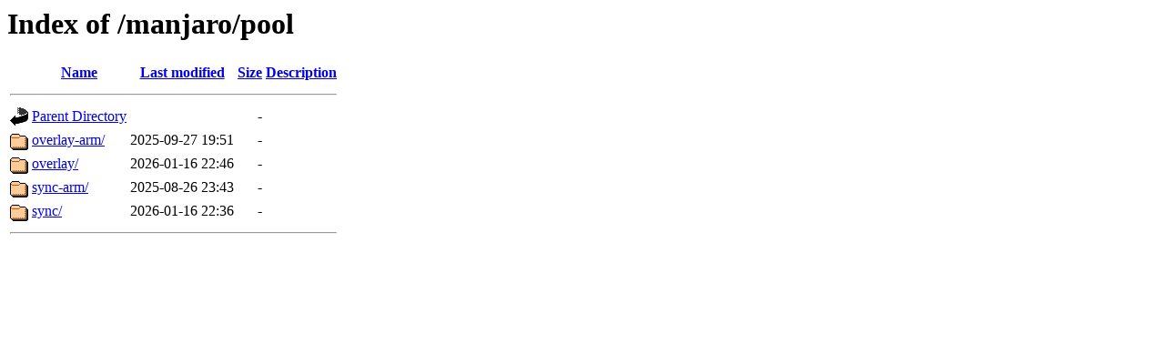

--- FILE ---
content_type: text/html;charset=UTF-8
request_url: https://mirror1.sox.rs/manjaro/pool/
body_size: 456
content:
<!DOCTYPE HTML PUBLIC "-//W3C//DTD HTML 3.2 Final//EN">
<html>
 <head>
  <title>Index of /manjaro/pool</title>
 </head>
 <body>
<h1>Index of /manjaro/pool</h1>
  <table>
   <tr><th valign="top"><img src="/icons/blank.gif" alt="[ICO]"></th><th><a href="?C=N;O=D">Name</a></th><th><a href="?C=M;O=A">Last modified</a></th><th><a href="?C=S;O=A">Size</a></th><th><a href="?C=D;O=A">Description</a></th></tr>
   <tr><th colspan="5"><hr></th></tr>
<tr><td valign="top"><img src="/icons/back.gif" alt="[PARENTDIR]"></td><td><a href="/manjaro/">Parent Directory</a></td><td>&nbsp;</td><td align="right">  - </td><td>&nbsp;</td></tr>
<tr><td valign="top"><img src="/icons/folder.gif" alt="[DIR]"></td><td><a href="overlay-arm/">overlay-arm/</a></td><td align="right">2025-09-27 19:51  </td><td align="right">  - </td><td>&nbsp;</td></tr>
<tr><td valign="top"><img src="/icons/folder.gif" alt="[DIR]"></td><td><a href="overlay/">overlay/</a></td><td align="right">2026-01-16 22:46  </td><td align="right">  - </td><td>&nbsp;</td></tr>
<tr><td valign="top"><img src="/icons/folder.gif" alt="[DIR]"></td><td><a href="sync-arm/">sync-arm/</a></td><td align="right">2025-08-26 23:43  </td><td align="right">  - </td><td>&nbsp;</td></tr>
<tr><td valign="top"><img src="/icons/folder.gif" alt="[DIR]"></td><td><a href="sync/">sync/</a></td><td align="right">2026-01-16 22:36  </td><td align="right">  - </td><td>&nbsp;</td></tr>
   <tr><th colspan="5"><hr></th></tr>
</table>
</body></html>
